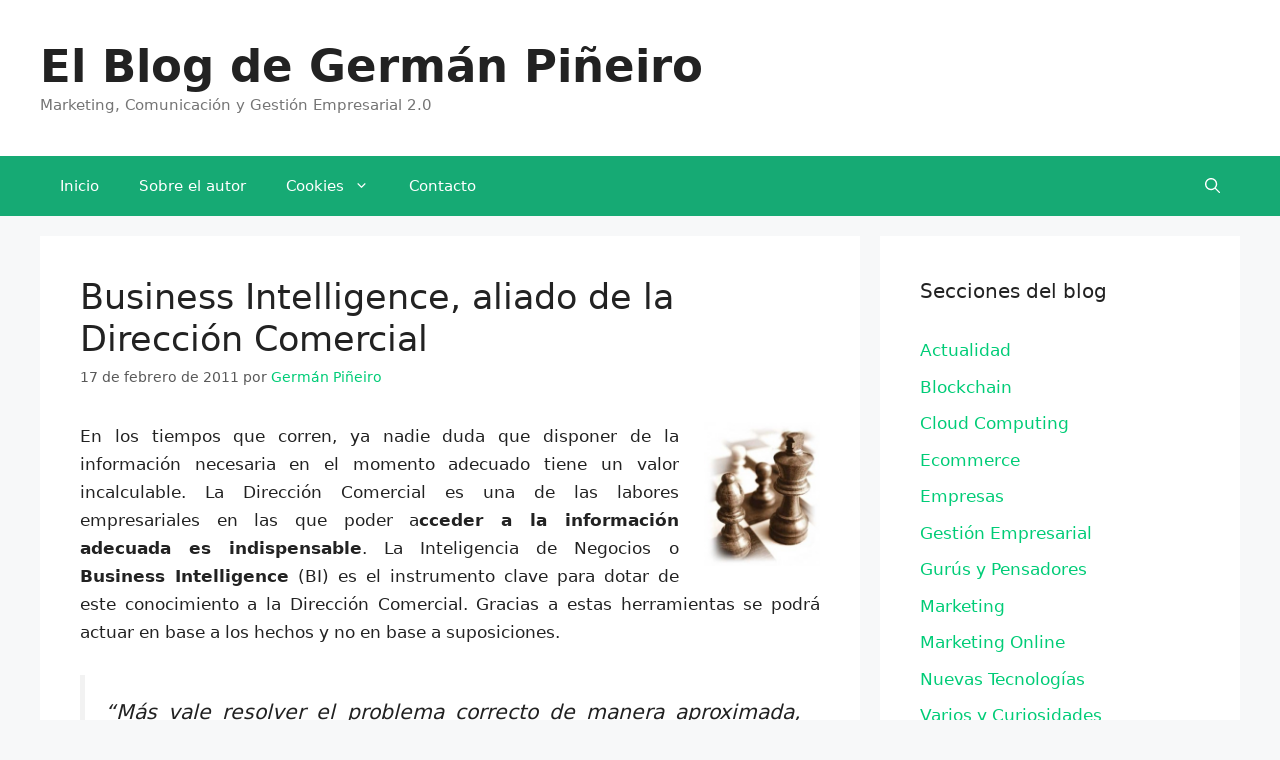

--- FILE ---
content_type: text/html; charset=UTF-8
request_url: https://www.elblogdegerman.com/2011/02/17/business-intelligence-aliado-de-la-direccion-comercial/
body_size: 20415
content:
<!DOCTYPE html><html dir="ltr" lang="es" prefix="og: https://ogp.me/ns#"><head><script data-no-optimize="1">var litespeed_docref=sessionStorage.getItem("litespeed_docref");litespeed_docref&&(Object.defineProperty(document,"referrer",{get:function(){return litespeed_docref}}),sessionStorage.removeItem("litespeed_docref"));</script> <meta charset="UTF-8"><title>Business Intelligence, aliado de la Dirección Comercial | El Blog de Germán Piñeiro</title><meta name="description" content="En los tiempos que corren, ya nadie duda que disponer de la información necesaria en el momento adecuado tiene un valor incalculable. La Dirección Comercial es una de las labores empresariales en las que poder acceder a la información adecuada es indispensable. La Inteligencia de Negocios o Business Intelligence (BI) es el instrumento clave para" /><meta name="robots" content="max-image-preview:large" /><meta name="author" content="Germán Piñeiro"/><link rel="canonical" href="https://www.elblogdegerman.com/2011/02/17/business-intelligence-aliado-de-la-direccion-comercial/" /><meta name="generator" content="All in One SEO Pro (AIOSEO) 4.9.3" /><meta property="og:locale" content="es_ES" /><meta property="og:site_name" content="El Blog de Germán Piñeiro | Marketing, Comunicación y Gestión Empresarial 2.0" /><meta property="og:type" content="article" /><meta property="og:title" content="Business Intelligence, aliado de la Dirección Comercial | El Blog de Germán Piñeiro" /><meta property="og:description" content="En los tiempos que corren, ya nadie duda que disponer de la información necesaria en el momento adecuado tiene un valor incalculable. La Dirección Comercial es una de las labores empresariales en las que poder acceder a la información adecuada es indispensable. La Inteligencia de Negocios o Business Intelligence (BI) es el instrumento clave para" /><meta property="og:url" content="https://www.elblogdegerman.com/2011/02/17/business-intelligence-aliado-de-la-direccion-comercial/" /><meta property="article:published_time" content="2011-02-17T09:00:55+00:00" /><meta property="article:modified_time" content="2022-08-25T09:35:02+00:00" /><meta name="twitter:card" content="summary" /><meta name="twitter:title" content="Business Intelligence, aliado de la Dirección Comercial | El Blog de Germán Piñeiro" /><meta name="twitter:description" content="En los tiempos que corren, ya nadie duda que disponer de la información necesaria en el momento adecuado tiene un valor incalculable. La Dirección Comercial es una de las labores empresariales en las que poder acceder a la información adecuada es indispensable. La Inteligencia de Negocios o Business Intelligence (BI) es el instrumento clave para" /> <script type="application/ld+json" class="aioseo-schema">{"@context":"https:\/\/schema.org","@graph":[{"@type":"Article","@id":"https:\/\/www.elblogdegerman.com\/2011\/02\/17\/business-intelligence-aliado-de-la-direccion-comercial\/#article","name":"Business Intelligence, aliado de la Direcci\u00f3n Comercial | El Blog de Germ\u00e1n Pi\u00f1eiro","headline":"Business Intelligence, aliado de la Direcci\u00f3n Comercial","author":{"@id":"https:\/\/www.elblogdegerman.com\/author\/germanpv\/#author"},"publisher":{"@id":"https:\/\/www.elblogdegerman.com\/#person"},"image":{"@type":"ImageObject","url":"https:\/\/www.elblogdegerman.com\/wp-content\/2008\/11\/ajedrez-242x300.jpg","@id":"https:\/\/www.elblogdegerman.com\/2011\/02\/17\/business-intelligence-aliado-de-la-direccion-comercial\/#articleImage"},"datePublished":"2011-02-17T10:00:55+01:00","dateModified":"2022-08-25T11:35:02+02:00","inLanguage":"es-ES","mainEntityOfPage":{"@id":"https:\/\/www.elblogdegerman.com\/2011\/02\/17\/business-intelligence-aliado-de-la-direccion-comercial\/#webpage"},"isPartOf":{"@id":"https:\/\/www.elblogdegerman.com\/2011\/02\/17\/business-intelligence-aliado-de-la-direccion-comercial\/#webpage"},"articleSection":"Actualidad, Cloud Computing, Empresas, Marketing"},{"@type":"BreadcrumbList","@id":"https:\/\/www.elblogdegerman.com\/2011\/02\/17\/business-intelligence-aliado-de-la-direccion-comercial\/#breadcrumblist","itemListElement":[{"@type":"ListItem","@id":"https:\/\/www.elblogdegerman.com#listItem","position":1,"name":"Home","item":"https:\/\/www.elblogdegerman.com","nextItem":{"@type":"ListItem","@id":"https:\/\/www.elblogdegerman.com\/category\/marketing\/#listItem","name":"Marketing"}},{"@type":"ListItem","@id":"https:\/\/www.elblogdegerman.com\/category\/marketing\/#listItem","position":2,"name":"Marketing","item":"https:\/\/www.elblogdegerman.com\/category\/marketing\/","nextItem":{"@type":"ListItem","@id":"https:\/\/www.elblogdegerman.com\/2011\/02\/17\/business-intelligence-aliado-de-la-direccion-comercial\/#listItem","name":"Business Intelligence, aliado de la Direcci\u00f3n Comercial"},"previousItem":{"@type":"ListItem","@id":"https:\/\/www.elblogdegerman.com#listItem","name":"Home"}},{"@type":"ListItem","@id":"https:\/\/www.elblogdegerman.com\/2011\/02\/17\/business-intelligence-aliado-de-la-direccion-comercial\/#listItem","position":3,"name":"Business Intelligence, aliado de la Direcci\u00f3n Comercial","previousItem":{"@type":"ListItem","@id":"https:\/\/www.elblogdegerman.com\/category\/marketing\/#listItem","name":"Marketing"}}]},{"@type":"Person","@id":"https:\/\/www.elblogdegerman.com\/#person","name":"Germ\u00e1n Pi\u00f1eiro","image":"https:\/\/www.elblogdegerman.com\/wp-content\/2016\/04\/el-blog-de-germ\u00e1n-pi\u00f1eiro-growth-hacking-marketing-startups.jpg"},{"@type":"Person","@id":"https:\/\/www.elblogdegerman.com\/author\/germanpv\/#author","url":"https:\/\/www.elblogdegerman.com\/author\/germanpv\/","name":"Germ\u00e1n Pi\u00f1eiro","image":{"@type":"ImageObject","url":"https:\/\/www.elblogdegerman.com\/wp-content\/litespeed\/avatar\/6c55125b81a2b2a8f566764a480addae.jpg?ver=1768383922"},"jobTitle":"Consultor de Marketing - CEO"},{"@type":"WebPage","@id":"https:\/\/www.elblogdegerman.com\/2011\/02\/17\/business-intelligence-aliado-de-la-direccion-comercial\/#webpage","url":"https:\/\/www.elblogdegerman.com\/2011\/02\/17\/business-intelligence-aliado-de-la-direccion-comercial\/","name":"Business Intelligence, aliado de la Direcci\u00f3n Comercial | El Blog de Germ\u00e1n Pi\u00f1eiro","description":"En los tiempos que corren, ya nadie duda que disponer de la informaci\u00f3n necesaria en el momento adecuado tiene un valor incalculable. La Direcci\u00f3n Comercial es una de las labores empresariales en las que poder acceder a la informaci\u00f3n adecuada es indispensable. La Inteligencia de Negocios o Business Intelligence (BI) es el instrumento clave para","inLanguage":"es-ES","isPartOf":{"@id":"https:\/\/www.elblogdegerman.com\/#website"},"breadcrumb":{"@id":"https:\/\/www.elblogdegerman.com\/2011\/02\/17\/business-intelligence-aliado-de-la-direccion-comercial\/#breadcrumblist"},"author":{"@id":"https:\/\/www.elblogdegerman.com\/author\/germanpv\/#author"},"creator":{"@id":"https:\/\/www.elblogdegerman.com\/author\/germanpv\/#author"},"datePublished":"2011-02-17T10:00:55+01:00","dateModified":"2022-08-25T11:35:02+02:00"},{"@type":"WebSite","@id":"https:\/\/www.elblogdegerman.com\/#website","url":"https:\/\/www.elblogdegerman.com\/","name":"El Blog de Germ\u00e1n Pi\u00f1eiro","description":"Marketing, Comunicaci\u00f3n y Gesti\u00f3n Empresarial 2.0","inLanguage":"es-ES","publisher":{"@id":"https:\/\/www.elblogdegerman.com\/#person"}}]}</script> <meta name="viewport" content="width=device-width, initial-scale=1"><link rel="alternate" type="application/rss+xml" title="El Blog de Germán Piñeiro &raquo; Feed" href="https://www.elblogdegerman.com/feed/" /><link rel="alternate" title="oEmbed (JSON)" type="application/json+oembed" href="https://www.elblogdegerman.com/wp-json/oembed/1.0/embed?url=https%3A%2F%2Fwww.elblogdegerman.com%2F2011%2F02%2F17%2Fbusiness-intelligence-aliado-de-la-direccion-comercial%2F" /><link rel="alternate" title="oEmbed (XML)" type="text/xml+oembed" href="https://www.elblogdegerman.com/wp-json/oembed/1.0/embed?url=https%3A%2F%2Fwww.elblogdegerman.com%2F2011%2F02%2F17%2Fbusiness-intelligence-aliado-de-la-direccion-comercial%2F&#038;format=xml" /><style id='wp-img-auto-sizes-contain-inline-css'>img:is([sizes=auto i],[sizes^="auto," i]){contain-intrinsic-size:3000px 1500px}
/*# sourceURL=wp-img-auto-sizes-contain-inline-css */</style><style id="litespeed-ccss">ul{box-sizing:border-box}:root{--wp--preset--font-size--normal:16px;--wp--preset--font-size--huge:42px}.screen-reader-text{clip:rect(1px,1px,1px,1px);word-wrap:normal!important;border:0;-webkit-clip-path:inset(50%);clip-path:inset(50%);height:1px;margin:-1px;overflow:hidden;padding:0;position:absolute;width:1px}body{--wp--preset--color--black:#000;--wp--preset--color--cyan-bluish-gray:#abb8c3;--wp--preset--color--white:#fff;--wp--preset--color--pale-pink:#f78da7;--wp--preset--color--vivid-red:#cf2e2e;--wp--preset--color--luminous-vivid-orange:#ff6900;--wp--preset--color--luminous-vivid-amber:#fcb900;--wp--preset--color--light-green-cyan:#7bdcb5;--wp--preset--color--vivid-green-cyan:#00d084;--wp--preset--color--pale-cyan-blue:#8ed1fc;--wp--preset--color--vivid-cyan-blue:#0693e3;--wp--preset--color--vivid-purple:#9b51e0;--wp--preset--color--contrast:var(--contrast);--wp--preset--color--contrast-2:var(--contrast-2);--wp--preset--color--contrast-3:var(--contrast-3);--wp--preset--color--base:var(--base);--wp--preset--color--base-2:var(--base-2);--wp--preset--color--base-3:var(--base-3);--wp--preset--color--accent:var(--accent);--wp--preset--gradient--vivid-cyan-blue-to-vivid-purple:linear-gradient(135deg,rgba(6,147,227,1) 0%,#9b51e0 100%);--wp--preset--gradient--light-green-cyan-to-vivid-green-cyan:linear-gradient(135deg,#7adcb4 0%,#00d082 100%);--wp--preset--gradient--luminous-vivid-amber-to-luminous-vivid-orange:linear-gradient(135deg,rgba(252,185,0,1) 0%,rgba(255,105,0,1) 100%);--wp--preset--gradient--luminous-vivid-orange-to-vivid-red:linear-gradient(135deg,rgba(255,105,0,1) 0%,#cf2e2e 100%);--wp--preset--gradient--very-light-gray-to-cyan-bluish-gray:linear-gradient(135deg,#eee 0%,#a9b8c3 100%);--wp--preset--gradient--cool-to-warm-spectrum:linear-gradient(135deg,#4aeadc 0%,#9778d1 20%,#cf2aba 40%,#ee2c82 60%,#fb6962 80%,#fef84c 100%);--wp--preset--gradient--blush-light-purple:linear-gradient(135deg,#ffceec 0%,#9896f0 100%);--wp--preset--gradient--blush-bordeaux:linear-gradient(135deg,#fecda5 0%,#fe2d2d 50%,#6b003e 100%);--wp--preset--gradient--luminous-dusk:linear-gradient(135deg,#ffcb70 0%,#c751c0 50%,#4158d0 100%);--wp--preset--gradient--pale-ocean:linear-gradient(135deg,#fff5cb 0%,#b6e3d4 50%,#33a7b5 100%);--wp--preset--gradient--electric-grass:linear-gradient(135deg,#caf880 0%,#71ce7e 100%);--wp--preset--gradient--midnight:linear-gradient(135deg,#020381 0%,#2874fc 100%);--wp--preset--font-size--small:13px;--wp--preset--font-size--medium:20px;--wp--preset--font-size--large:36px;--wp--preset--font-size--x-large:42px;--wp--preset--spacing--20:.44rem;--wp--preset--spacing--30:.67rem;--wp--preset--spacing--40:1rem;--wp--preset--spacing--50:1.5rem;--wp--preset--spacing--60:2.25rem;--wp--preset--spacing--70:3.38rem;--wp--preset--spacing--80:5.06rem;--wp--preset--shadow--natural:6px 6px 9px rgba(0,0,0,.2);--wp--preset--shadow--deep:12px 12px 50px rgba(0,0,0,.4);--wp--preset--shadow--sharp:6px 6px 0px rgba(0,0,0,.2);--wp--preset--shadow--outlined:6px 6px 0px -3px rgba(255,255,255,1),6px 6px rgba(0,0,0,1);--wp--preset--shadow--crisp:6px 6px 0px rgba(0,0,0,1)}.cdp-cookies-alerta .cdp-cookies-solapa{display:block;position:fixed;z-index:100002;width:120px;text-align:center;font-size:12px;line-height:18px;padding:5px 0;font-family:Helvetica,Arial,sans-serif;-webkit-border-top-left-radius:5px;-moz-border-radius-topleft:5px;border-top-left-radius:5px;-webkit-border-top-right-radius:5px;-moz-border-radius-topright:5px;border-top-right-radius:5px}.cdp-cookies-alerta.cdp-solapa-ocultar .cdp-cookies-solapa{display:none}.cdp-cookies-alerta.cdp-cookies-tema-gris .cdp-cookies-solapa{background-color:#333;color:#ddd}body,h1,h2,html,li,p,ul{margin:0;padding:0;border:0}html{font-family:sans-serif;-webkit-text-size-adjust:100%;-ms-text-size-adjust:100%;-webkit-font-smoothing:antialiased;-moz-osx-font-smoothing:grayscale}main{display:block}html{box-sizing:border-box}*,:after,:before{box-sizing:inherit}button,input{font-family:inherit;font-size:100%;margin:0}[type=search]{-webkit-appearance:textfield;outline-offset:-2px}[type=search]::-webkit-search-decoration{-webkit-appearance:none}::-moz-focus-inner{border-style:none;padding:0}:-moz-focusring{outline:1px dotted ButtonText}body,button,input{font-family:-apple-system,system-ui,BlinkMacSystemFont,"Segoe UI",Helvetica,Arial,sans-serif,"Apple Color Emoji","Segoe UI Emoji","Segoe UI Symbol";font-weight:400;text-transform:none;font-size:17px;line-height:1.5}p{margin-bottom:1.5em}h1,h2{font-family:inherit;font-size:100%;font-style:inherit;font-weight:inherit}h1{font-size:42px;margin-bottom:20px;line-height:1.2em;font-weight:400;text-transform:none}h2{font-size:35px;margin-bottom:20px;line-height:1.2em;font-weight:400;text-transform:none}ul{margin:0 0 1.5em 3em}ul{list-style:disc}li>ul{margin-bottom:0;margin-left:1.5em}img{height:auto;max-width:100%}button{background:#55555e;color:#fff;border:1px solid transparent;-webkit-appearance:button;padding:10px 20px}input[type=search]{border:1px solid;border-radius:0;padding:10px 15px;max-width:100%}a{text-decoration:none}.size-full{max-width:100%;height:auto}.screen-reader-text{border:0;clip:rect(1px,1px,1px,1px);-webkit-clip-path:inset(50%);clip-path:inset(50%);height:1px;margin:-1px;overflow:hidden;padding:0;position:absolute!important;width:1px;word-wrap:normal!important}.main-navigation{z-index:100;padding:0;clear:both;display:block}.main-navigation a{display:block;text-decoration:none;font-weight:400;text-transform:none;font-size:15px}.main-navigation ul{list-style:none;margin:0;padding-left:0}.main-navigation .main-nav ul li a{padding-left:20px;padding-right:20px;line-height:60px}.inside-navigation{position:relative}.main-navigation .inside-navigation{display:flex;align-items:center;flex-wrap:wrap;justify-content:space-between}.main-navigation .main-nav>ul{display:flex;flex-wrap:wrap;align-items:center}.main-navigation li{position:relative}.main-navigation .menu-bar-items{display:flex;align-items:center;font-size:15px}.main-navigation .menu-bar-items a{color:inherit}.main-navigation .menu-bar-item{position:relative}.main-navigation .menu-bar-item.search-item{z-index:20}.main-navigation .menu-bar-item>a{padding-left:20px;padding-right:20px;line-height:60px}.main-navigation ul ul{display:block;box-shadow:1px 1px 0 rgba(0,0,0,.1);float:left;position:absolute;left:-99999px;opacity:0;z-index:99999;width:200px;text-align:left;top:auto;height:0;overflow:hidden}.main-navigation ul ul a{display:block}.main-navigation ul ul li{width:100%}.main-navigation .main-nav ul ul li a{line-height:normal;padding:10px 20px;font-size:14px}.main-navigation .main-nav ul li.menu-item-has-children>a{padding-right:0;position:relative}.menu-item-has-children .dropdown-menu-toggle{display:inline-block;height:100%;clear:both;padding-right:20px;padding-left:10px}.site-header{position:relative}.inside-header{padding:20px 40px}.main-title{margin:0;font-size:25px;line-height:1.2em;word-wrap:break-word;font-weight:700;text-transform:none}.site-description{margin:0;line-height:1.5;font-weight:400;text-transform:none;font-size:15px}.inside-header{display:flex;align-items:center}.entry-header,.site-content{word-wrap:break-word}.entry-title{margin-bottom:0}.widget-area .widget{padding:40px}.sidebar .widget :last-child{margin-bottom:0}.widget-title{margin-bottom:30px;font-size:20px;line-height:1.5;font-weight:400;text-transform:none}.widget ul{margin:0}.widget ul li{list-style-type:none;position:relative;margin-bottom:.5em}.site-content{display:flex}.grid-container{margin-left:auto;margin-right:auto;max-width:1200px}.sidebar .widget,.site-main>*{margin-bottom:20px}.separate-containers .inside-article{padding:40px}.separate-containers .site-main{margin:20px}.separate-containers.right-sidebar .site-main{margin-left:0}.separate-containers .inside-right-sidebar{margin-top:20px;margin-bottom:20px}.separate-containers .site-main>:last-child{margin-bottom:0}.featured-image{line-height:0}.separate-containers .featured-image{margin-top:20px}.separate-containers .inside-article>.featured-image{margin-top:0;margin-bottom:2em}.gp-icon{display:inline-flex;align-self:center}.gp-icon svg{height:1em;width:1em;top:.125em;position:relative;fill:currentColor}.icon-menu-bars svg:nth-child(2),.icon-search svg:nth-child(2){display:none}.container.grid-container{width:auto}.menu-toggle{display:none}.menu-toggle{padding:0 20px;line-height:60px;margin:0;font-weight:400;text-transform:none;font-size:15px}.menu-toggle .mobile-menu{padding-left:3px}.menu-toggle .gp-icon+.mobile-menu{padding-left:9px}button.menu-toggle{background-color:transparent;flex-grow:1;border:0;text-align:center}.has-menu-bar-items button.menu-toggle{flex-grow:0}@media (max-width:768px){.inside-header{flex-direction:column;text-align:center}.site-content{flex-direction:column}.container .site-content .content-area{width:auto}.is-right-sidebar.sidebar{width:auto;order:initial}#main{margin-left:0;margin-right:0}body:not(.no-sidebar) #main{margin-bottom:0}}body{background-color:#f7f8f9;color:#222}a{color:#0c7}.navigation-search{position:absolute;left:-99999px;visibility:hidden;z-index:20;width:100%;top:0;opacity:0}.navigation-search input[type=search]{outline:0;border:0;vertical-align:bottom;line-height:1;opacity:.9;width:100%;z-index:20;border-radius:0;-webkit-appearance:none;height:60px}.navigation-search input::-ms-clear{display:none;width:0;height:0}.navigation-search input::-ms-reveal{display:none;width:0;height:0}.navigation-search input::-webkit-search-decoration,.navigation-search input::-webkit-search-cancel-button,.navigation-search input::-webkit-search-results-button,.navigation-search input::-webkit-search-results-decoration{display:none}:root{--contrast:#222;--contrast-2:#575760;--contrast-3:#b2b2be;--base:#f0f0f0;--base-2:#f7f8f9;--base-3:#fff;--accent:#1e73be}body,button,input{font-family:-apple-system,system-ui,BlinkMacSystemFont,"Segoe UI",Helvetica,Arial,sans-serif,"Apple Color Emoji","Segoe UI Emoji","Segoe UI Symbol"}body{line-height:1.7}p{margin-bottom:1.7em}.main-title{font-size:45px}.main-navigation .main-nav ul ul li a{font-size:14px}.sidebar .widget{font-size:17px}h1{font-size:35px}h2{font-size:30px}@media (max-width:768px){h1{font-size:31px}h2{font-size:27px}}.site-header{background-color:#fff}.main-title a{color:#222}.site-description{color:#757575}.main-navigation,.main-navigation ul ul{background-color:#16aa74}.main-navigation .main-nav ul li a,.main-navigation .menu-toggle,.main-navigation .menu-bar-items{color:#fff}.navigation-search input[type=search]{color:#fff;background-color:#119b6d}.main-navigation ul ul{background-color:#119b6d}.main-navigation .main-nav ul ul li a{color:#fff}.separate-containers .inside-article{background-color:#fff}.sidebar .widget{background-color:#fff}input[type=search]{color:#666;background-color:#fafafa;border-color:#ccc}button{color:#fff;background-color:#55555e}:root{--gp-search-modal-bg-color:var(--base-3);--gp-search-modal-text-color:var(--contrast);--gp-search-modal-overlay-bg-color:rgba(0,0,0,.2)}.inside-header{padding:40px}.inside-header.grid-container{max-width:1280px}@media (max-width:768px){.separate-containers .inside-article{padding:30px}.inside-header{padding-right:30px;padding-left:30px}.widget-area .widget{padding-top:30px;padding-right:30px;padding-bottom:30px;padding-left:30px}}.is-right-sidebar{width:30%}.site-content .content-area{width:70%}@media (max-width:768px){.main-navigation .menu-toggle{display:block}.main-navigation ul,.main-navigation:not(.slideout-navigation):not(.toggled) .main-nav>ul{display:none}}</style><link rel="preload" data-asynced="1" data-optimized="2" as="style" onload="this.onload=null;this.rel='stylesheet'" href="https://www.elblogdegerman.com/wp-content/litespeed/ucss/b49825a8cdfcd2a01381366012f51b8f.css?ver=21b86" /><script data-optimized="1" type="litespeed/javascript" data-src="https://www.elblogdegerman.com/wp-content/plugins/litespeed-cache/assets/js/css_async.min.js"></script> <style id='global-styles-inline-css'>:root{--wp--preset--aspect-ratio--square: 1;--wp--preset--aspect-ratio--4-3: 4/3;--wp--preset--aspect-ratio--3-4: 3/4;--wp--preset--aspect-ratio--3-2: 3/2;--wp--preset--aspect-ratio--2-3: 2/3;--wp--preset--aspect-ratio--16-9: 16/9;--wp--preset--aspect-ratio--9-16: 9/16;--wp--preset--color--black: #000000;--wp--preset--color--cyan-bluish-gray: #abb8c3;--wp--preset--color--white: #ffffff;--wp--preset--color--pale-pink: #f78da7;--wp--preset--color--vivid-red: #cf2e2e;--wp--preset--color--luminous-vivid-orange: #ff6900;--wp--preset--color--luminous-vivid-amber: #fcb900;--wp--preset--color--light-green-cyan: #7bdcb5;--wp--preset--color--vivid-green-cyan: #00d084;--wp--preset--color--pale-cyan-blue: #8ed1fc;--wp--preset--color--vivid-cyan-blue: #0693e3;--wp--preset--color--vivid-purple: #9b51e0;--wp--preset--color--contrast: var(--contrast);--wp--preset--color--contrast-2: var(--contrast-2);--wp--preset--color--contrast-3: var(--contrast-3);--wp--preset--color--base: var(--base);--wp--preset--color--base-2: var(--base-2);--wp--preset--color--base-3: var(--base-3);--wp--preset--color--accent: var(--accent);--wp--preset--gradient--vivid-cyan-blue-to-vivid-purple: linear-gradient(135deg,rgb(6,147,227) 0%,rgb(155,81,224) 100%);--wp--preset--gradient--light-green-cyan-to-vivid-green-cyan: linear-gradient(135deg,rgb(122,220,180) 0%,rgb(0,208,130) 100%);--wp--preset--gradient--luminous-vivid-amber-to-luminous-vivid-orange: linear-gradient(135deg,rgb(252,185,0) 0%,rgb(255,105,0) 100%);--wp--preset--gradient--luminous-vivid-orange-to-vivid-red: linear-gradient(135deg,rgb(255,105,0) 0%,rgb(207,46,46) 100%);--wp--preset--gradient--very-light-gray-to-cyan-bluish-gray: linear-gradient(135deg,rgb(238,238,238) 0%,rgb(169,184,195) 100%);--wp--preset--gradient--cool-to-warm-spectrum: linear-gradient(135deg,rgb(74,234,220) 0%,rgb(151,120,209) 20%,rgb(207,42,186) 40%,rgb(238,44,130) 60%,rgb(251,105,98) 80%,rgb(254,248,76) 100%);--wp--preset--gradient--blush-light-purple: linear-gradient(135deg,rgb(255,206,236) 0%,rgb(152,150,240) 100%);--wp--preset--gradient--blush-bordeaux: linear-gradient(135deg,rgb(254,205,165) 0%,rgb(254,45,45) 50%,rgb(107,0,62) 100%);--wp--preset--gradient--luminous-dusk: linear-gradient(135deg,rgb(255,203,112) 0%,rgb(199,81,192) 50%,rgb(65,88,208) 100%);--wp--preset--gradient--pale-ocean: linear-gradient(135deg,rgb(255,245,203) 0%,rgb(182,227,212) 50%,rgb(51,167,181) 100%);--wp--preset--gradient--electric-grass: linear-gradient(135deg,rgb(202,248,128) 0%,rgb(113,206,126) 100%);--wp--preset--gradient--midnight: linear-gradient(135deg,rgb(2,3,129) 0%,rgb(40,116,252) 100%);--wp--preset--font-size--small: 13px;--wp--preset--font-size--medium: 20px;--wp--preset--font-size--large: 36px;--wp--preset--font-size--x-large: 42px;--wp--preset--spacing--20: 0.44rem;--wp--preset--spacing--30: 0.67rem;--wp--preset--spacing--40: 1rem;--wp--preset--spacing--50: 1.5rem;--wp--preset--spacing--60: 2.25rem;--wp--preset--spacing--70: 3.38rem;--wp--preset--spacing--80: 5.06rem;--wp--preset--shadow--natural: 6px 6px 9px rgba(0, 0, 0, 0.2);--wp--preset--shadow--deep: 12px 12px 50px rgba(0, 0, 0, 0.4);--wp--preset--shadow--sharp: 6px 6px 0px rgba(0, 0, 0, 0.2);--wp--preset--shadow--outlined: 6px 6px 0px -3px rgb(255, 255, 255), 6px 6px rgb(0, 0, 0);--wp--preset--shadow--crisp: 6px 6px 0px rgb(0, 0, 0);}:where(.is-layout-flex){gap: 0.5em;}:where(.is-layout-grid){gap: 0.5em;}body .is-layout-flex{display: flex;}.is-layout-flex{flex-wrap: wrap;align-items: center;}.is-layout-flex > :is(*, div){margin: 0;}body .is-layout-grid{display: grid;}.is-layout-grid > :is(*, div){margin: 0;}:where(.wp-block-columns.is-layout-flex){gap: 2em;}:where(.wp-block-columns.is-layout-grid){gap: 2em;}:where(.wp-block-post-template.is-layout-flex){gap: 1.25em;}:where(.wp-block-post-template.is-layout-grid){gap: 1.25em;}.has-black-color{color: var(--wp--preset--color--black) !important;}.has-cyan-bluish-gray-color{color: var(--wp--preset--color--cyan-bluish-gray) !important;}.has-white-color{color: var(--wp--preset--color--white) !important;}.has-pale-pink-color{color: var(--wp--preset--color--pale-pink) !important;}.has-vivid-red-color{color: var(--wp--preset--color--vivid-red) !important;}.has-luminous-vivid-orange-color{color: var(--wp--preset--color--luminous-vivid-orange) !important;}.has-luminous-vivid-amber-color{color: var(--wp--preset--color--luminous-vivid-amber) !important;}.has-light-green-cyan-color{color: var(--wp--preset--color--light-green-cyan) !important;}.has-vivid-green-cyan-color{color: var(--wp--preset--color--vivid-green-cyan) !important;}.has-pale-cyan-blue-color{color: var(--wp--preset--color--pale-cyan-blue) !important;}.has-vivid-cyan-blue-color{color: var(--wp--preset--color--vivid-cyan-blue) !important;}.has-vivid-purple-color{color: var(--wp--preset--color--vivid-purple) !important;}.has-black-background-color{background-color: var(--wp--preset--color--black) !important;}.has-cyan-bluish-gray-background-color{background-color: var(--wp--preset--color--cyan-bluish-gray) !important;}.has-white-background-color{background-color: var(--wp--preset--color--white) !important;}.has-pale-pink-background-color{background-color: var(--wp--preset--color--pale-pink) !important;}.has-vivid-red-background-color{background-color: var(--wp--preset--color--vivid-red) !important;}.has-luminous-vivid-orange-background-color{background-color: var(--wp--preset--color--luminous-vivid-orange) !important;}.has-luminous-vivid-amber-background-color{background-color: var(--wp--preset--color--luminous-vivid-amber) !important;}.has-light-green-cyan-background-color{background-color: var(--wp--preset--color--light-green-cyan) !important;}.has-vivid-green-cyan-background-color{background-color: var(--wp--preset--color--vivid-green-cyan) !important;}.has-pale-cyan-blue-background-color{background-color: var(--wp--preset--color--pale-cyan-blue) !important;}.has-vivid-cyan-blue-background-color{background-color: var(--wp--preset--color--vivid-cyan-blue) !important;}.has-vivid-purple-background-color{background-color: var(--wp--preset--color--vivid-purple) !important;}.has-black-border-color{border-color: var(--wp--preset--color--black) !important;}.has-cyan-bluish-gray-border-color{border-color: var(--wp--preset--color--cyan-bluish-gray) !important;}.has-white-border-color{border-color: var(--wp--preset--color--white) !important;}.has-pale-pink-border-color{border-color: var(--wp--preset--color--pale-pink) !important;}.has-vivid-red-border-color{border-color: var(--wp--preset--color--vivid-red) !important;}.has-luminous-vivid-orange-border-color{border-color: var(--wp--preset--color--luminous-vivid-orange) !important;}.has-luminous-vivid-amber-border-color{border-color: var(--wp--preset--color--luminous-vivid-amber) !important;}.has-light-green-cyan-border-color{border-color: var(--wp--preset--color--light-green-cyan) !important;}.has-vivid-green-cyan-border-color{border-color: var(--wp--preset--color--vivid-green-cyan) !important;}.has-pale-cyan-blue-border-color{border-color: var(--wp--preset--color--pale-cyan-blue) !important;}.has-vivid-cyan-blue-border-color{border-color: var(--wp--preset--color--vivid-cyan-blue) !important;}.has-vivid-purple-border-color{border-color: var(--wp--preset--color--vivid-purple) !important;}.has-vivid-cyan-blue-to-vivid-purple-gradient-background{background: var(--wp--preset--gradient--vivid-cyan-blue-to-vivid-purple) !important;}.has-light-green-cyan-to-vivid-green-cyan-gradient-background{background: var(--wp--preset--gradient--light-green-cyan-to-vivid-green-cyan) !important;}.has-luminous-vivid-amber-to-luminous-vivid-orange-gradient-background{background: var(--wp--preset--gradient--luminous-vivid-amber-to-luminous-vivid-orange) !important;}.has-luminous-vivid-orange-to-vivid-red-gradient-background{background: var(--wp--preset--gradient--luminous-vivid-orange-to-vivid-red) !important;}.has-very-light-gray-to-cyan-bluish-gray-gradient-background{background: var(--wp--preset--gradient--very-light-gray-to-cyan-bluish-gray) !important;}.has-cool-to-warm-spectrum-gradient-background{background: var(--wp--preset--gradient--cool-to-warm-spectrum) !important;}.has-blush-light-purple-gradient-background{background: var(--wp--preset--gradient--blush-light-purple) !important;}.has-blush-bordeaux-gradient-background{background: var(--wp--preset--gradient--blush-bordeaux) !important;}.has-luminous-dusk-gradient-background{background: var(--wp--preset--gradient--luminous-dusk) !important;}.has-pale-ocean-gradient-background{background: var(--wp--preset--gradient--pale-ocean) !important;}.has-electric-grass-gradient-background{background: var(--wp--preset--gradient--electric-grass) !important;}.has-midnight-gradient-background{background: var(--wp--preset--gradient--midnight) !important;}.has-small-font-size{font-size: var(--wp--preset--font-size--small) !important;}.has-medium-font-size{font-size: var(--wp--preset--font-size--medium) !important;}.has-large-font-size{font-size: var(--wp--preset--font-size--large) !important;}.has-x-large-font-size{font-size: var(--wp--preset--font-size--x-large) !important;}
/*# sourceURL=global-styles-inline-css */</style><style id='classic-theme-styles-inline-css'>/*! This file is auto-generated */
.wp-block-button__link{color:#fff;background-color:#32373c;border-radius:9999px;box-shadow:none;text-decoration:none;padding:calc(.667em + 2px) calc(1.333em + 2px);font-size:1.125em}.wp-block-file__button{background:#32373c;color:#fff;text-decoration:none}
/*# sourceURL=/wp-includes/css/classic-themes.min.css */</style><style id='generate-style-inline-css'>body{background-color:#f7f8f9;color:#222222;}a{color:#00cc77;}a:hover, a:focus, a:active{color:#000000;}.wp-block-group__inner-container{max-width:1200px;margin-left:auto;margin-right:auto;}.generate-back-to-top{font-size:20px;border-radius:3px;position:fixed;bottom:30px;right:30px;line-height:40px;width:40px;text-align:center;z-index:10;transition:opacity 300ms ease-in-out;opacity:0.1;transform:translateY(1000px);}.generate-back-to-top__show{opacity:1;transform:translateY(0);}.navigation-search{position:absolute;left:-99999px;pointer-events:none;visibility:hidden;z-index:20;width:100%;top:0;transition:opacity 100ms ease-in-out;opacity:0;}.navigation-search.nav-search-active{left:0;right:0;pointer-events:auto;visibility:visible;opacity:1;}.navigation-search input[type="search"]{outline:0;border:0;vertical-align:bottom;line-height:1;opacity:0.9;width:100%;z-index:20;border-radius:0;-webkit-appearance:none;height:60px;}.navigation-search input::-ms-clear{display:none;width:0;height:0;}.navigation-search input::-ms-reveal{display:none;width:0;height:0;}.navigation-search input::-webkit-search-decoration, .navigation-search input::-webkit-search-cancel-button, .navigation-search input::-webkit-search-results-button, .navigation-search input::-webkit-search-results-decoration{display:none;}.gen-sidebar-nav .navigation-search{top:auto;bottom:0;}:root{--contrast:#222222;--contrast-2:#575760;--contrast-3:#b2b2be;--base:#f0f0f0;--base-2:#f7f8f9;--base-3:#ffffff;--accent:#1e73be;}:root .has-contrast-color{color:var(--contrast);}:root .has-contrast-background-color{background-color:var(--contrast);}:root .has-contrast-2-color{color:var(--contrast-2);}:root .has-contrast-2-background-color{background-color:var(--contrast-2);}:root .has-contrast-3-color{color:var(--contrast-3);}:root .has-contrast-3-background-color{background-color:var(--contrast-3);}:root .has-base-color{color:var(--base);}:root .has-base-background-color{background-color:var(--base);}:root .has-base-2-color{color:var(--base-2);}:root .has-base-2-background-color{background-color:var(--base-2);}:root .has-base-3-color{color:var(--base-3);}:root .has-base-3-background-color{background-color:var(--base-3);}:root .has-accent-color{color:var(--accent);}:root .has-accent-background-color{background-color:var(--accent);}body, button, input, select, textarea{font-family:-apple-system, system-ui, BlinkMacSystemFont, "Segoe UI", Helvetica, Arial, sans-serif, "Apple Color Emoji", "Segoe UI Emoji", "Segoe UI Symbol";}body{line-height:1.7;}p{margin-bottom:1.7em;}.entry-content > [class*="wp-block-"]:not(:last-child):not(.wp-block-heading){margin-bottom:1.7em;}.main-title{font-size:45px;}.main-navigation .main-nav ul ul li a{font-size:14px;}.sidebar .widget, .footer-widgets .widget{font-size:17px;}h1{font-size:35px;}h2{font-size:30px;}h3{font-size:25px;}@media (max-width:768px){h1{font-size:31px;}h2{font-size:27px;}h3{font-size:24px;}h4{font-size:22px;}h5{font-size:19px;}}.top-bar{background-color:#636363;color:#ffffff;}.top-bar a{color:#ffffff;}.top-bar a:hover{color:#303030;}.site-header{background-color:#ffffff;}.main-title a,.main-title a:hover{color:#222222;}.site-description{color:#757575;}.main-navigation,.main-navigation ul ul{background-color:#16aa74;}.main-navigation .main-nav ul li a, .main-navigation .menu-toggle, .main-navigation .menu-bar-items{color:#ffffff;}.main-navigation .main-nav ul li:not([class*="current-menu-"]):hover > a, .main-navigation .main-nav ul li:not([class*="current-menu-"]):focus > a, .main-navigation .main-nav ul li.sfHover:not([class*="current-menu-"]) > a, .main-navigation .menu-bar-item:hover > a, .main-navigation .menu-bar-item.sfHover > a{color:#ffffff;background-color:#119b6d;}button.menu-toggle:hover,button.menu-toggle:focus{color:#ffffff;}.main-navigation .main-nav ul li[class*="current-menu-"] > a{color:#ffffff;background-color:#119b6d;}.navigation-search input[type="search"],.navigation-search input[type="search"]:active, .navigation-search input[type="search"]:focus, .main-navigation .main-nav ul li.search-item.active > a, .main-navigation .menu-bar-items .search-item.active > a{color:#ffffff;background-color:#119b6d;}.main-navigation ul ul{background-color:#119b6d;}.main-navigation .main-nav ul ul li a{color:#ffffff;}.main-navigation .main-nav ul ul li:not([class*="current-menu-"]):hover > a,.main-navigation .main-nav ul ul li:not([class*="current-menu-"]):focus > a, .main-navigation .main-nav ul ul li.sfHover:not([class*="current-menu-"]) > a{color:#c2e8de;background-color:#119b6d;}.main-navigation .main-nav ul ul li[class*="current-menu-"] > a{color:#c2e8de;background-color:#119b6d;}.separate-containers .inside-article, .separate-containers .comments-area, .separate-containers .page-header, .one-container .container, .separate-containers .paging-navigation, .inside-page-header{background-color:#ffffff;}.entry-title a{color:#222222;}.entry-title a:hover{color:#55555e;}.entry-meta{color:#595959;}.sidebar .widget{background-color:#ffffff;}.footer-widgets{background-color:#ffffff;}.footer-widgets .widget-title{color:#000000;}.site-info{color:#ffffff;background-color:#55555e;}.site-info a{color:#ffffff;}.site-info a:hover{color:#d3d3d3;}.footer-bar .widget_nav_menu .current-menu-item a{color:#d3d3d3;}input[type="text"],input[type="email"],input[type="url"],input[type="password"],input[type="search"],input[type="tel"],input[type="number"],textarea,select{color:#666666;background-color:#fafafa;border-color:#cccccc;}input[type="text"]:focus,input[type="email"]:focus,input[type="url"]:focus,input[type="password"]:focus,input[type="search"]:focus,input[type="tel"]:focus,input[type="number"]:focus,textarea:focus,select:focus{color:#666666;background-color:#ffffff;border-color:#bfbfbf;}button,html input[type="button"],input[type="reset"],input[type="submit"],a.button,a.wp-block-button__link:not(.has-background){color:#ffffff;background-color:#55555e;}button:hover,html input[type="button"]:hover,input[type="reset"]:hover,input[type="submit"]:hover,a.button:hover,button:focus,html input[type="button"]:focus,input[type="reset"]:focus,input[type="submit"]:focus,a.button:focus,a.wp-block-button__link:not(.has-background):active,a.wp-block-button__link:not(.has-background):focus,a.wp-block-button__link:not(.has-background):hover{color:#ffffff;background-color:#3f4047;}a.generate-back-to-top{background-color:rgba( 0,0,0,0.4 );color:#ffffff;}a.generate-back-to-top:hover,a.generate-back-to-top:focus{background-color:rgba( 0,0,0,0.6 );color:#ffffff;}:root{--gp-search-modal-bg-color:var(--base-3);--gp-search-modal-text-color:var(--contrast);--gp-search-modal-overlay-bg-color:rgba(0,0,0,0.2);}@media (max-width:768px){.main-navigation .menu-bar-item:hover > a, .main-navigation .menu-bar-item.sfHover > a{background:none;color:#ffffff;}}.inside-top-bar.grid-container{max-width:1280px;}.inside-header{padding:40px;}.inside-header.grid-container{max-width:1280px;}.site-main .wp-block-group__inner-container{padding:40px;}.separate-containers .paging-navigation{padding-top:20px;padding-bottom:20px;}.entry-content .alignwide, body:not(.no-sidebar) .entry-content .alignfull{margin-left:-40px;width:calc(100% + 80px);max-width:calc(100% + 80px);}.rtl .menu-item-has-children .dropdown-menu-toggle{padding-left:20px;}.rtl .main-navigation .main-nav ul li.menu-item-has-children > a{padding-right:20px;}.footer-widgets-container.grid-container{max-width:1280px;}.inside-site-info.grid-container{max-width:1280px;}@media (max-width:768px){.separate-containers .inside-article, .separate-containers .comments-area, .separate-containers .page-header, .separate-containers .paging-navigation, .one-container .site-content, .inside-page-header{padding:30px;}.site-main .wp-block-group__inner-container{padding:30px;}.inside-top-bar{padding-right:30px;padding-left:30px;}.inside-header{padding-right:30px;padding-left:30px;}.widget-area .widget{padding-top:30px;padding-right:30px;padding-bottom:30px;padding-left:30px;}.footer-widgets-container{padding-top:30px;padding-right:30px;padding-bottom:30px;padding-left:30px;}.inside-site-info{padding-right:30px;padding-left:30px;}.entry-content .alignwide, body:not(.no-sidebar) .entry-content .alignfull{margin-left:-30px;width:calc(100% + 60px);max-width:calc(100% + 60px);}.one-container .site-main .paging-navigation{margin-bottom:20px;}}/* End cached CSS */.is-right-sidebar{width:30%;}.is-left-sidebar{width:30%;}.site-content .content-area{width:70%;}@media (max-width:768px){.main-navigation .menu-toggle,.sidebar-nav-mobile:not(#sticky-placeholder){display:block;}.main-navigation ul,.gen-sidebar-nav,.main-navigation:not(.slideout-navigation):not(.toggled) .main-nav > ul,.has-inline-mobile-toggle #site-navigation .inside-navigation > *:not(.navigation-search):not(.main-nav){display:none;}.nav-align-right .inside-navigation,.nav-align-center .inside-navigation{justify-content:space-between;}}
/*# sourceURL=generate-style-inline-css */</style> <script type="litespeed/javascript" data-src="https://www.elblogdegerman.com/wp-includes/js/jquery/jquery.min.js" id="jquery-core-js"></script> <link rel="https://api.w.org/" href="https://www.elblogdegerman.com/wp-json/" /><link rel="alternate" title="JSON" type="application/json" href="https://www.elblogdegerman.com/wp-json/wp/v2/posts/1208" /><link rel="EditURI" type="application/rsd+xml" title="RSD" href="https://www.elblogdegerman.com/xmlrpc.php?rsd" /><meta name="generator" content="WordPress 6.9" /><link rel='shortlink' href='https://www.elblogdegerman.com/?p=1208' />
 <script type="litespeed/javascript" data-src="https://pagead2.googlesyndication.com/pagead/js/adsbygoogle.js?client=ca-pub-3353319186992923"
     crossorigin="anonymous"></script> <link rel="icon" href="https://www.elblogdegerman.com/wp-content/2022/01/cropped-elblogdegerman-imagen-post-marketing-2-32x32.jpg" sizes="32x32" /><link rel="icon" href="https://www.elblogdegerman.com/wp-content/2022/01/cropped-elblogdegerman-imagen-post-marketing-2-192x192.jpg" sizes="192x192" /><link rel="apple-touch-icon" href="https://www.elblogdegerman.com/wp-content/2022/01/cropped-elblogdegerman-imagen-post-marketing-2-180x180.jpg" /><meta name="msapplication-TileImage" content="https://www.elblogdegerman.com/wp-content/2022/01/cropped-elblogdegerman-imagen-post-marketing-2-270x270.jpg" /></head><body data-rsssl=1 class="wp-singular post-template-default single single-post postid-1208 single-format-standard wp-embed-responsive wp-theme-generatepress right-sidebar nav-below-header separate-containers nav-search-enabled header-aligned-left dropdown-hover" itemtype="https://schema.org/Blog" itemscope>
<a class="screen-reader-text skip-link" href="#content" title="Saltar al contenido">Saltar al contenido</a><header class="site-header" id="masthead" aria-label="Sitio"  itemtype="https://schema.org/WPHeader" itemscope><div class="inside-header grid-container"><div class="site-branding"><p class="main-title" itemprop="headline">
<a href="https://www.elblogdegerman.com/" rel="home">El Blog de Germán Piñeiro</a></p><p class="site-description" itemprop="description">Marketing, Comunicación y Gestión Empresarial 2.0</p></div></div></header><nav class="main-navigation has-menu-bar-items sub-menu-right" id="site-navigation" aria-label="Principal"  itemtype="https://schema.org/SiteNavigationElement" itemscope><div class="inside-navigation grid-container"><form method="get" class="search-form navigation-search" action="https://www.elblogdegerman.com/">
<input type="search" class="search-field" value="" name="s" title="Buscar" /></form>				<button class="menu-toggle" aria-controls="primary-menu" aria-expanded="false">
<span class="gp-icon icon-menu-bars"><svg viewBox="0 0 512 512" aria-hidden="true" xmlns="http://www.w3.org/2000/svg" width="1em" height="1em"><path d="M0 96c0-13.255 10.745-24 24-24h464c13.255 0 24 10.745 24 24s-10.745 24-24 24H24c-13.255 0-24-10.745-24-24zm0 160c0-13.255 10.745-24 24-24h464c13.255 0 24 10.745 24 24s-10.745 24-24 24H24c-13.255 0-24-10.745-24-24zm0 160c0-13.255 10.745-24 24-24h464c13.255 0 24 10.745 24 24s-10.745 24-24 24H24c-13.255 0-24-10.745-24-24z" /></svg><svg viewBox="0 0 512 512" aria-hidden="true" xmlns="http://www.w3.org/2000/svg" width="1em" height="1em"><path d="M71.029 71.029c9.373-9.372 24.569-9.372 33.942 0L256 222.059l151.029-151.03c9.373-9.372 24.569-9.372 33.942 0 9.372 9.373 9.372 24.569 0 33.942L289.941 256l151.03 151.029c9.372 9.373 9.372 24.569 0 33.942-9.373 9.372-24.569 9.372-33.942 0L256 289.941l-151.029 151.03c-9.373 9.372-24.569 9.372-33.942 0-9.372-9.373-9.372-24.569 0-33.942L222.059 256 71.029 104.971c-9.372-9.373-9.372-24.569 0-33.942z" /></svg></span><span class="mobile-menu">Menú</span>				</button><div id="primary-menu" class="main-nav"><ul id="menu-menu-1" class=" menu sf-menu"><li id="menu-item-5495" class="menu-item menu-item-type-custom menu-item-object-custom menu-item-home menu-item-5495"><a href="https://www.elblogdegerman.com/">Inicio</a></li><li id="menu-item-5498" class="menu-item menu-item-type-post_type menu-item-object-page menu-item-5498"><a href="https://www.elblogdegerman.com/sobre-el-autor/">Sobre el autor</a></li><li id="menu-item-5496" class="menu-item menu-item-type-post_type menu-item-object-page menu-item-has-children menu-item-5496"><a href="https://www.elblogdegerman.com/politica-de-cookies/">Cookies<span role="presentation" class="dropdown-menu-toggle"><span class="gp-icon icon-arrow"><svg viewBox="0 0 330 512" aria-hidden="true" xmlns="http://www.w3.org/2000/svg" width="1em" height="1em"><path d="M305.913 197.085c0 2.266-1.133 4.815-2.833 6.514L171.087 335.593c-1.7 1.7-4.249 2.832-6.515 2.832s-4.815-1.133-6.515-2.832L26.064 203.599c-1.7-1.7-2.832-4.248-2.832-6.514s1.132-4.816 2.832-6.515l14.162-14.163c1.7-1.699 3.966-2.832 6.515-2.832 2.266 0 4.815 1.133 6.515 2.832l111.316 111.317 111.316-111.317c1.7-1.699 4.249-2.832 6.515-2.832s4.815 1.133 6.515 2.832l14.162 14.163c1.7 1.7 2.833 4.249 2.833 6.515z" /></svg></span></span></a><ul class="sub-menu"><li id="menu-item-5497" class="menu-item menu-item-type-post_type menu-item-object-page menu-item-5497"><a href="https://www.elblogdegerman.com/politica-de-cookies/mas-informacion-sobre-las-cookies/">+ info cookies</a></li><li id="menu-item-5500" class="menu-item menu-item-type-post_type menu-item-object-page menu-item-5500"><a href="https://www.elblogdegerman.com/politica-de-privacidad/">Privacidad</a></li><li id="menu-item-5499" class="menu-item menu-item-type-post_type menu-item-object-page menu-item-5499"><a href="https://www.elblogdegerman.com/licencia/">Licencia</a></li></ul></li><li id="menu-item-5501" class="menu-item menu-item-type-post_type menu-item-object-page menu-item-5501"><a href="https://www.elblogdegerman.com/contacto/">Contacto</a></li></ul></div><div class="menu-bar-items"><span class="menu-bar-item search-item"><a aria-label="Abrir la barra de búsqueda" href="#"><span class="gp-icon icon-search"><svg viewBox="0 0 512 512" aria-hidden="true" xmlns="http://www.w3.org/2000/svg" width="1em" height="1em"><path fill-rule="evenodd" clip-rule="evenodd" d="M208 48c-88.366 0-160 71.634-160 160s71.634 160 160 160 160-71.634 160-160S296.366 48 208 48zM0 208C0 93.125 93.125 0 208 0s208 93.125 208 208c0 48.741-16.765 93.566-44.843 129.024l133.826 134.018c9.366 9.379 9.355 24.575-.025 33.941-9.379 9.366-24.575 9.355-33.941-.025L337.238 370.987C301.747 399.167 256.839 416 208 416 93.125 416 0 322.875 0 208z" /></svg><svg viewBox="0 0 512 512" aria-hidden="true" xmlns="http://www.w3.org/2000/svg" width="1em" height="1em"><path d="M71.029 71.029c9.373-9.372 24.569-9.372 33.942 0L256 222.059l151.029-151.03c9.373-9.372 24.569-9.372 33.942 0 9.372 9.373 9.372 24.569 0 33.942L289.941 256l151.03 151.029c9.372 9.373 9.372 24.569 0 33.942-9.373 9.372-24.569 9.372-33.942 0L256 289.941l-151.029 151.03c-9.373 9.372-24.569 9.372-33.942 0-9.372-9.373-9.372-24.569 0-33.942L222.059 256 71.029 104.971c-9.372-9.373-9.372-24.569 0-33.942z" /></svg></span></a></span></div></div></nav><div class="site grid-container container hfeed" id="page"><div class="site-content" id="content"><div class="content-area" id="primary"><main class="site-main" id="main"><article id="post-1208" class="post-1208 post type-post status-publish format-standard hentry category-actualidad category-cloud-computing-saas category-empresas-negocios category-marketing" itemtype="https://schema.org/CreativeWork" itemscope><div class="inside-article"><header class="entry-header"><h1 class="entry-title" itemprop="headline">Business Intelligence, aliado de la Dirección Comercial</h1><div class="entry-meta">
<span class="posted-on"><time class="updated" datetime="2022-08-25T11:35:02+02:00" itemprop="dateModified">25 de agosto de 2022</time><time class="entry-date published" datetime="2011-02-17T10:00:55+01:00" itemprop="datePublished">17 de febrero de 2011</time></span> <span class="byline">por <span class="author vcard" itemprop="author" itemtype="https://schema.org/Person" itemscope><a class="url fn n" href="https://www.elblogdegerman.com/author/germanpv/" title="Ver todas las entradas de Germán Piñeiro" rel="author" itemprop="url"><span class="author-name" itemprop="name">Germán Piñeiro</span></a></span></span></div></header><div class="entry-content" itemprop="text"><p style="text-align: justify;"><img data-lazyloaded="1" src="[data-uri]" decoding="async" class="alignright size-medium wp-image-43" title="ajedrez" data-src="https://www.elblogdegerman.com/wp-content/2008/11/ajedrez-242x300.jpg" alt="Estrategia Empresarial" width="116" height="119" />En los tiempos que corren, ya nadie duda que disponer de la información necesaria en el momento adecuado tiene un valor incalculable. La Dirección Comercial es una de las labores empresariales en las que poder a<strong>cceder a la información adecuada es indispensable</strong>. La Inteligencia de Negocios o <strong>Business Intelligence</strong> (BI) es el instrumento clave para dotar de este conocimiento a la Dirección Comercial. Gracias a estas herramientas se podrá actuar en base a los hechos y no en base a suposiciones.</p><p style="text-align: justify;"><p style="text-align: justify;"><span id="more-1208"></span></p><blockquote><p style="text-align: justify;">“Más vale resolver el problema correcto de manera aproximada, que resolver el incorrecto de manera exacta”  Anónimo.</p></blockquote><p style="text-align: justify;">El BI nos ayudará a saber dónde debemos fijar nuestra atención, para que el tiempo invertido en analizar la información, sea provechoso para nuestro negocio.</p><p style="text-align: justify;">Así pues, en este artículo vamos a estudiar los beneficios que se pueden obtener si somos capaces de unir la Inteligencia de Negocios y la Dirección Comercial, en la consecución de un mismo objetivo, obteniendo una información de mayor calidad en el menor tiempo posible para poder tomar decisiones acertadas en nuestro entorno de negocio.</p><p style="text-align: justify;"><strong>La Toma de Decisiones en la Dirección Comercial.</strong></p><p style="text-align: justify;">El objetivo para la Dirección Comercial de una compañía siempre ha sido el mismo. Decidir qué vender, cuándo, a quién y cómo. Lo que ha cambiado con el paso del tiempo es la cantidad de información existente para tomar estas decisiones y los medios utilizados.</p><p style="text-align: justify;">Tradicionalmente,  las decisiones de la Dirección Comercial han estado basadas, la mayoría de veces, en información obtenida por trabajadores de la empresa, de manera costosa y manual.</p><p style="text-align: justify;">En la actualidad, nos encontramos con grandes cantidades de datos, imposibles de tratar con los medios tradicionales y que se suelen gestionar con hojas de cálculo, lo que en consultoría se conoce como “el infierno de Excel”. Múltiples informes vinculados que requieren de mucho tiempo para mantenerlas actualizados y organizados. Este tiempo perdido hace que, en muchas ocasiones, las organizaciones obtengan la información necesaria cuándo ya es demasiado tarde para reaccionar.</p><div style="clear:both; margin-top:0em; margin-bottom:1em;"><a href="https://www.elblogdegerman.com/2017/03/02/4-sencillos-pasos-para-mejorar-la-optimizacion-de-tu-estrategia-seo/" target="_blank" rel="dofollow" class="u05c99cabca49a4e391e89470f19cfdd0"><style>.u05c99cabca49a4e391e89470f19cfdd0 { padding:0px; margin: 0; padding-top:1em!important; padding-bottom:1em!important; width:100%; display: block; font-weight:bold; background-color:#eaeaea; border:0!important; border-left:4px solid #34495E!important; text-decoration:none; } .u05c99cabca49a4e391e89470f19cfdd0:active, .u05c99cabca49a4e391e89470f19cfdd0:hover { opacity: 1; transition: opacity 250ms; webkit-transition: opacity 250ms; text-decoration:none; } .u05c99cabca49a4e391e89470f19cfdd0 { transition: background-color 250ms; webkit-transition: background-color 250ms; opacity: 1; transition: opacity 250ms; webkit-transition: opacity 250ms; } .u05c99cabca49a4e391e89470f19cfdd0 .ctaText { font-weight:bold; color:#464646; text-decoration:none; font-size: 16px; } .u05c99cabca49a4e391e89470f19cfdd0 .postTitle { color:#000000; text-decoration: underline!important; font-size: 16px; } .u05c99cabca49a4e391e89470f19cfdd0:hover .postTitle { text-decoration: underline!important; }</style><div style="padding-left:1em; padding-right:1em;"><span class="ctaText">Quizás también te interese:</span>&nbsp; <span class="postTitle">4 sencillos pasos para mejorar la optimización de tu estrategia SEO</span></div></a></div><p style="text-align: justify;">En la Dirección Comercial, con la competitividad existente en los mercados y las altas exigencias de la dirección general, nos encontramos con el reto de tener que tomar decisiones adecuadas, adaptadas al entorno y a la propia empresa, lo antes posible. Esto sólo es posible si conseguimos acortar el plazo “Obtener Información -&gt; Tomar Decisión”, por lo que debemos apostar por automatizar el tratamiento de la información.</p><blockquote><p style="text-align: justify;">“El mundo está cambiando muy rápido. Ya no será el grande quien golpee al pequeño, será el rápido quien golpeará al lento” (Rupert Murdoch)</p></blockquote><p style="text-align: justify;"><strong>¿Qué es eso de la Inteligencia de Negocios?</strong></p><p style="text-align: justify;">La Inteligencia de Negocios es una potente herramienta de software que permite a las empresas obtener, analizar y controlar los datos clave para el éxito de su negocio. En un mundo donde las nuevas tecnologías están arrasando y lo seguirán haciendo cada vez en mayor medida, es importante mantenerse actualizado, y más si esto atañe al ámbito empresarial donde existe una lucha constante por captar, mantener a los clientes y por diferenciarse de la competencia.</p><p style="text-align: justify;">Hace apenas unos años existía un temor generalizado porque se creía que estas nuevas tecnologías podían llegar a sustituir al hombre, ello creó una cierta reticencia en su uso y de hecho nos está costando bastante abrirnos al progreso y a las facilidades que las mismas nos ofrecen.</p><p style="text-align: justify;">Yo creo que el Business Intelligence no ha llegado a las empresas para sustituir a los Directivos, el Business Intelligence es una herramienta, que por sí misma no tiene ningún valor si no se coloca en las manos adecuadas, está a las órdenes del directivo, así que no debemos atemorizarnos al escuchar esta palabra ni verlo como algo que “no va conmigo o con mi negocio”. El Business Intelligence puede ser el mejor aliado de un Director Comercial, puesto que le permitiría disponer de la información más relevante, presentada de la mejor manera, obtenida de la forma más fiable y en el momento más oportuno.</p><div style="clear:both; margin-top:0em; margin-bottom:1em;"><a href="https://www.elblogdegerman.com/2010/09/20/getty-images-presenta-27letters-hablando-en-imagenes-la-conversacion-continua/" target="_blank" rel="dofollow" class="ubca9480003ccfd68089bda7301d59283"><style>.ubca9480003ccfd68089bda7301d59283 { padding:0px; margin: 0; padding-top:1em!important; padding-bottom:1em!important; width:100%; display: block; font-weight:bold; background-color:#eaeaea; border:0!important; border-left:4px solid #34495E!important; text-decoration:none; } .ubca9480003ccfd68089bda7301d59283:active, .ubca9480003ccfd68089bda7301d59283:hover { opacity: 1; transition: opacity 250ms; webkit-transition: opacity 250ms; text-decoration:none; } .ubca9480003ccfd68089bda7301d59283 { transition: background-color 250ms; webkit-transition: background-color 250ms; opacity: 1; transition: opacity 250ms; webkit-transition: opacity 250ms; } .ubca9480003ccfd68089bda7301d59283 .ctaText { font-weight:bold; color:#464646; text-decoration:none; font-size: 16px; } .ubca9480003ccfd68089bda7301d59283 .postTitle { color:#000000; text-decoration: underline!important; font-size: 16px; } .ubca9480003ccfd68089bda7301d59283:hover .postTitle { text-decoration: underline!important; }</style><div style="padding-left:1em; padding-right:1em;"><span class="ctaText">Quizás también te interese:</span>&nbsp; <span class="postTitle">Getty Images presenta 27Letters – Hablando en imágenes. La conversación continúa</span></div></a></div><p style="text-align: justify;"><strong>BI: Es el momento de evolucionar.</strong></p><p style="text-align: justify;">El mercado, cada día nos exprime más, queda claro que ya no es suficiente trabajar en base a intuiciones y que debemos controlar lo que está sucediendo en nuestro entorno, tanto interno como externo, para poder actuar en consecuencia.</p><p style="text-align: justify;">Este artículo es la introducción de un estudio completo en el que estamos trabajando desde LiteBI, en el que se analizará en profundidad y con ejemplos prácticos, cómo la inteligencia de negocios es útil y necesaria en la Dirección Comercial de cualquier organización. Ya nadie duda que con la dureza del mercado actual, si no sabemos lo que funciona y lo que no, no podemos controlar nuestras acciones, y si tomamos decisiones sin información clave, estaremos fuera del mercado.</p><blockquote><p style="text-align: justify;">“Convierte las dificultades en ventajas» (Dale Carnegie)</p></blockquote><p style="text-align: justify;">¿Quieres controlar tu negocio, o prefieres dejarte llevar y desaparecer mientras tus competidores sí actúan y se hacen más fuertes? Aprovechemos las sinergias positivas entre dirección comercial y el Business Intelligence, la unión hace la fuerza.</p><p>Rubén Picó Ruiz<br /> Responsable de Soluciones y Soporte. <a title="LiteBI - Business Intelligence" href="http://www.litebi.com" target="_blank" rel="noopener">LiteBI﻿</a></p><div class="aioseo-author-bio-compact"><div class="aioseo-author-bio-compact-left">
<img data-lazyloaded="1" src="[data-uri]" width="300" height="300" class="aioseo-author-bio-compact-image" data-src="https://www.elblogdegerman.com/wp-content/litespeed/avatar/ffd55e8b7ec516c06e35cb26bfb42c70.jpg?ver=1768383922" alt="avatar de autor"/></div><div class="aioseo-author-bio-compact-right"><div class="aioseo-author-bio-compact-header">
<span class="author-name">Germán Piñeiro</span>
<span class="author-job-title">Consultor de Marketing - CEO</span></div><div class="aioseo-author-bio-compact-main">
Consultor de Marketing y CEO de Iniciativas Virtuales [Lab]. ADE, MBA, MMC... Me interesa el marketing, la gestión empresarial y todo lo relacionado con startups y empresas de base tecnológica.<div class="author-bio-link">
<a href="https://www.elblogdegerman.com/author/germanpv/">Ver biografía completa</a><a href="https://www.elblogdegerman.com/author/germanpv/" aria-label="Ver biografía completa">
<svg
xmlns="http://www.w3.org/2000/svg"
width="16"
height="17"
viewBox="0 0 16 17"
fill="none"
>
<path
d="M5.52978 5.44L8.58312 8.5L5.52979 11.56L6.46979 12.5L10.4698 8.5L6.46978 4.5L5.52978 5.44Z"
/>
</svg>
</a></div></div><div class="aioseo-author-bio-compact-footer"></div></div></div></div><footer class="entry-meta" aria-label="Meta de entradas">
<span class="cat-links"><span class="gp-icon icon-categories"><svg viewBox="0 0 512 512" aria-hidden="true" xmlns="http://www.w3.org/2000/svg" width="1em" height="1em"><path d="M0 112c0-26.51 21.49-48 48-48h110.014a48 48 0 0143.592 27.907l12.349 26.791A16 16 0 00228.486 128H464c26.51 0 48 21.49 48 48v224c0 26.51-21.49 48-48 48H48c-26.51 0-48-21.49-48-48V112z" /></svg></span><span class="screen-reader-text">Categorías </span><a href="https://www.elblogdegerman.com/category/actualidad/" rel="category tag">Actualidad</a>, <a href="https://www.elblogdegerman.com/category/cloud-computing-saas/" rel="category tag">Cloud Computing</a>, <a href="https://www.elblogdegerman.com/category/empresas-negocios/" rel="category tag">Empresas</a>, <a href="https://www.elblogdegerman.com/category/marketing/" rel="category tag">Marketing</a></span><nav id="nav-below" class="post-navigation" aria-label="Entradas"><div class="nav-previous"><span class="gp-icon icon-arrow-left"><svg viewBox="0 0 192 512" aria-hidden="true" xmlns="http://www.w3.org/2000/svg" width="1em" height="1em" fill-rule="evenodd" clip-rule="evenodd" stroke-linejoin="round" stroke-miterlimit="1.414"><path d="M178.425 138.212c0 2.265-1.133 4.813-2.832 6.512L64.276 256.001l111.317 111.277c1.7 1.7 2.832 4.247 2.832 6.513 0 2.265-1.133 4.813-2.832 6.512L161.43 394.46c-1.7 1.7-4.249 2.832-6.514 2.832-2.266 0-4.816-1.133-6.515-2.832L16.407 262.514c-1.699-1.7-2.832-4.248-2.832-6.513 0-2.265 1.133-4.813 2.832-6.512l131.994-131.947c1.7-1.699 4.249-2.831 6.515-2.831 2.265 0 4.815 1.132 6.514 2.831l14.163 14.157c1.7 1.7 2.832 3.965 2.832 6.513z" fill-rule="nonzero" /></svg></span><span class="prev"><a href="https://www.elblogdegerman.com/2011/02/16/la-primera-edicion-del-cloud-day-un-exito-rotundo-eurocloud-spain/" rel="prev">La Primera edición del Cloud Day: un éxito rotundo &#8211; Eurocloud Spain</a></span></div><div class="nav-next"><span class="gp-icon icon-arrow-right"><svg viewBox="0 0 192 512" aria-hidden="true" xmlns="http://www.w3.org/2000/svg" width="1em" height="1em" fill-rule="evenodd" clip-rule="evenodd" stroke-linejoin="round" stroke-miterlimit="1.414"><path d="M178.425 256.001c0 2.266-1.133 4.815-2.832 6.515L43.599 394.509c-1.7 1.7-4.248 2.833-6.514 2.833s-4.816-1.133-6.515-2.833l-14.163-14.162c-1.699-1.7-2.832-3.966-2.832-6.515 0-2.266 1.133-4.815 2.832-6.515l111.317-111.316L16.407 144.685c-1.699-1.7-2.832-4.249-2.832-6.515s1.133-4.815 2.832-6.515l14.163-14.162c1.7-1.7 4.249-2.833 6.515-2.833s4.815 1.133 6.514 2.833l131.994 131.993c1.7 1.7 2.832 4.249 2.832 6.515z" fill-rule="nonzero" /></svg></span><span class="next"><a href="https://www.elblogdegerman.com/2011/02/18/nace-inside-marketing-consultora-de-estrategia-de-marketing-para-pymes/" rel="next">Nace INSIDE Marketing, consultora de Estrategia de Marketing para Pymes</a></span></div></nav></footer></div></article></main></div><div class="widget-area sidebar is-right-sidebar" id="right-sidebar"><div class="inside-right-sidebar"><aside id="categories-2" class="widget inner-padding widget_categories"><h2 class="widget-title">Secciones del blog</h2><ul><li class="cat-item cat-item-5"><a href="https://www.elblogdegerman.com/category/actualidad/">Actualidad</a></li><li class="cat-item cat-item-4791"><a href="https://www.elblogdegerman.com/category/blockchain/">Blockchain</a></li><li class="cat-item cat-item-1248"><a href="https://www.elblogdegerman.com/category/cloud-computing-saas/">Cloud Computing</a></li><li class="cat-item cat-item-4464"><a href="https://www.elblogdegerman.com/category/ecommerce/">Ecommerce</a></li><li class="cat-item cat-item-1249"><a href="https://www.elblogdegerman.com/category/empresas-negocios/">Empresas</a></li><li class="cat-item cat-item-4"><a href="https://www.elblogdegerman.com/category/gestion_empresarial/">Gestión Empresarial</a></li><li class="cat-item cat-item-65"><a href="https://www.elblogdegerman.com/category/gurus-y-pensadores/">Gurús y Pensadores</a></li><li class="cat-item cat-item-3"><a href="https://www.elblogdegerman.com/category/marketing/">Marketing</a></li><li class="cat-item cat-item-1264"><a href="https://www.elblogdegerman.com/category/marketing-online-2/">Marketing Online</a></li><li class="cat-item cat-item-19"><a href="https://www.elblogdegerman.com/category/nuevas-tecnologias/">Nuevas Tecnologías</a></li><li class="cat-item cat-item-7"><a href="https://www.elblogdegerman.com/category/varios_y_curiosidades/">Varios y Curiosidades</a></li></ul></aside><aside id="recent-posts-2" class="widget inner-padding widget_recent_entries"><h2 class="widget-title">Últimos artículos publicados</h2><ul><li>
<a href="https://www.elblogdegerman.com/2026/01/14/el-valor-del-contacto-directo-en-la-percepcion-de-una-marca/">El valor del contacto directo en la percepción de una marca</a></li><li>
<a href="https://www.elblogdegerman.com/2026/01/02/las-funciones-del-modulo-de-marketing-de-odoo-que-debes-conocer/">Las funciones del módulo de marketing de Odoo que debes conocer</a></li><li>
<a href="https://www.elblogdegerman.com/2025/12/23/marketing-de-influencers-las-nuevas-tendencias/">Marketing de influencers: Las nuevas tendencias</a></li><li>
<a href="https://www.elblogdegerman.com/2025/12/15/guia-completa-ley-de-fichaje-digital-y-la-ley-antifraude/">Guía completa: ley de fichaje digital y la Ley Antifraude</a></li><li>
<a href="https://www.elblogdegerman.com/2025/12/11/2026-tendencias-en-marketing/">2026: Tendencias en marketing</a></li><li>
<a href="https://www.elblogdegerman.com/2025/12/05/revuscore-el-portal-de-opiniones-verificadas-en-linea-que-te-ayuda-a-tomar-una-decision-antes-de-comprar/">Revuscore: el portal de opiniones verificadas en línea que te ayuda a tomar una decisión antes de comprar</a></li><li>
<a href="https://www.elblogdegerman.com/2025/11/13/como-conseguir-modelos-lenguaje-llm-citen-marca/">Cómo conseguir que los modelos de lenguaje (LLM) citen tu marca: guía práctica para especialistas en marketing digital</a></li><li>
<a href="https://www.elblogdegerman.com/2025/11/06/goldmine-por-que-google-muestra-o-cambia-los-titulos-y-snippets/">Goldmine: Por qué Google muestra (o cambia) los títulos y snippets</a></li><li>
<a href="https://www.elblogdegerman.com/2025/10/30/linkbuilding-en-la-era-de-la-ia-cambia-el-juego-no-las-reglas/">Linkbuilding en la era de la IA: cambia el juego, no las reglas</a></li><li>
<a href="https://www.elblogdegerman.com/2025/10/23/diferencias-entre-seo-geo-aeo-aio-y-llms-el-nuevo-ecosistema-del-posicionamiento-digital/">Diferencias entre SEO, GEO, AEO, AIO y LLMs: el nuevo ecosistema del posicionamiento digital</a></li></ul></aside></div></div></div></div><div class="site-footer"><footer class="site-info" aria-label="Sitio"  itemtype="https://schema.org/WPFooter" itemscope><div class="inside-site-info grid-container"><div class="copyright-bar">
<span class="copyright">&copy; 2026 El Blog de Germán Piñeiro</span> &bull; Creado con <a href="https://generatepress.com" itemprop="url">GeneratePress</a></div></div></footer></div><a title="Volver arriba" aria-label="Volver arriba" rel="nofollow" href="#" class="generate-back-to-top" data-scroll-speed="400" data-start-scroll="300" role="button">
<span class="gp-icon icon-arrow-up"><svg viewBox="0 0 330 512" aria-hidden="true" xmlns="http://www.w3.org/2000/svg" width="1em" height="1em" fill-rule="evenodd" clip-rule="evenodd" stroke-linejoin="round" stroke-miterlimit="1.414"><path d="M305.863 314.916c0 2.266-1.133 4.815-2.832 6.514l-14.157 14.163c-1.699 1.7-3.964 2.832-6.513 2.832-2.265 0-4.813-1.133-6.512-2.832L164.572 224.276 53.295 335.593c-1.699 1.7-4.247 2.832-6.512 2.832-2.265 0-4.814-1.133-6.513-2.832L26.113 321.43c-1.699-1.7-2.831-4.248-2.831-6.514s1.132-4.816 2.831-6.515L158.06 176.408c1.699-1.7 4.247-2.833 6.512-2.833 2.265 0 4.814 1.133 6.513 2.833L303.03 308.4c1.7 1.7 2.832 4.249 2.832 6.515z" fill-rule="nonzero" /></svg></span>
</a><script type="speculationrules">{"prefetch":[{"source":"document","where":{"and":[{"href_matches":"/*"},{"not":{"href_matches":["/wp-*.php","/wp-admin/*","/wp-content/*","/wp-content/plugins/*","/wp-content/themes/generatepress/*","/*\\?(.+)"]}},{"not":{"selector_matches":"a[rel~=\"nofollow\"]"}},{"not":{"selector_matches":".no-prefetch, .no-prefetch a"}}]},"eagerness":"conservative"}]}</script> <script id="generate-a11y" type="litespeed/javascript">!function(){"use strict";if("querySelector"in document&&"addEventListener"in window){var e=document.body;e.addEventListener("pointerdown",(function(){e.classList.add("using-mouse")}),{passive:!0}),e.addEventListener("keydown",(function(){e.classList.remove("using-mouse")}),{passive:!0})}}()</script> <script id="generate-menu-js-before" type="litespeed/javascript">var generatepressMenu={"toggleOpenedSubMenus":!0,"openSubMenuLabel":"Abrir el submen\u00fa","closeSubMenuLabel":"Cerrar el submen\u00fa"}</script> <script id="generate-navigation-search-js-before" type="litespeed/javascript">var generatepressNavSearch={"open":"Abrir la barra de b\u00fasqueda","close":"Cerrar la barra de b\u00fasqueda"}</script> <script id="generate-back-to-top-js-before" type="litespeed/javascript">var generatepressBackToTop={"smooth":!0}</script> <script data-no-optimize="1">window.lazyLoadOptions=Object.assign({},{threshold:300},window.lazyLoadOptions||{});!function(t,e){"object"==typeof exports&&"undefined"!=typeof module?module.exports=e():"function"==typeof define&&define.amd?define(e):(t="undefined"!=typeof globalThis?globalThis:t||self).LazyLoad=e()}(this,function(){"use strict";function e(){return(e=Object.assign||function(t){for(var e=1;e<arguments.length;e++){var n,a=arguments[e];for(n in a)Object.prototype.hasOwnProperty.call(a,n)&&(t[n]=a[n])}return t}).apply(this,arguments)}function o(t){return e({},at,t)}function l(t,e){return t.getAttribute(gt+e)}function c(t){return l(t,vt)}function s(t,e){return function(t,e,n){e=gt+e;null!==n?t.setAttribute(e,n):t.removeAttribute(e)}(t,vt,e)}function i(t){return s(t,null),0}function r(t){return null===c(t)}function u(t){return c(t)===_t}function d(t,e,n,a){t&&(void 0===a?void 0===n?t(e):t(e,n):t(e,n,a))}function f(t,e){et?t.classList.add(e):t.className+=(t.className?" ":"")+e}function _(t,e){et?t.classList.remove(e):t.className=t.className.replace(new RegExp("(^|\\s+)"+e+"(\\s+|$)")," ").replace(/^\s+/,"").replace(/\s+$/,"")}function g(t){return t.llTempImage}function v(t,e){!e||(e=e._observer)&&e.unobserve(t)}function b(t,e){t&&(t.loadingCount+=e)}function p(t,e){t&&(t.toLoadCount=e)}function n(t){for(var e,n=[],a=0;e=t.children[a];a+=1)"SOURCE"===e.tagName&&n.push(e);return n}function h(t,e){(t=t.parentNode)&&"PICTURE"===t.tagName&&n(t).forEach(e)}function a(t,e){n(t).forEach(e)}function m(t){return!!t[lt]}function E(t){return t[lt]}function I(t){return delete t[lt]}function y(e,t){var n;m(e)||(n={},t.forEach(function(t){n[t]=e.getAttribute(t)}),e[lt]=n)}function L(a,t){var o;m(a)&&(o=E(a),t.forEach(function(t){var e,n;e=a,(t=o[n=t])?e.setAttribute(n,t):e.removeAttribute(n)}))}function k(t,e,n){f(t,e.class_loading),s(t,st),n&&(b(n,1),d(e.callback_loading,t,n))}function A(t,e,n){n&&t.setAttribute(e,n)}function O(t,e){A(t,rt,l(t,e.data_sizes)),A(t,it,l(t,e.data_srcset)),A(t,ot,l(t,e.data_src))}function w(t,e,n){var a=l(t,e.data_bg_multi),o=l(t,e.data_bg_multi_hidpi);(a=nt&&o?o:a)&&(t.style.backgroundImage=a,n=n,f(t=t,(e=e).class_applied),s(t,dt),n&&(e.unobserve_completed&&v(t,e),d(e.callback_applied,t,n)))}function x(t,e){!e||0<e.loadingCount||0<e.toLoadCount||d(t.callback_finish,e)}function M(t,e,n){t.addEventListener(e,n),t.llEvLisnrs[e]=n}function N(t){return!!t.llEvLisnrs}function z(t){if(N(t)){var e,n,a=t.llEvLisnrs;for(e in a){var o=a[e];n=e,o=o,t.removeEventListener(n,o)}delete t.llEvLisnrs}}function C(t,e,n){var a;delete t.llTempImage,b(n,-1),(a=n)&&--a.toLoadCount,_(t,e.class_loading),e.unobserve_completed&&v(t,n)}function R(i,r,c){var l=g(i)||i;N(l)||function(t,e,n){N(t)||(t.llEvLisnrs={});var a="VIDEO"===t.tagName?"loadeddata":"load";M(t,a,e),M(t,"error",n)}(l,function(t){var e,n,a,o;n=r,a=c,o=u(e=i),C(e,n,a),f(e,n.class_loaded),s(e,ut),d(n.callback_loaded,e,a),o||x(n,a),z(l)},function(t){var e,n,a,o;n=r,a=c,o=u(e=i),C(e,n,a),f(e,n.class_error),s(e,ft),d(n.callback_error,e,a),o||x(n,a),z(l)})}function T(t,e,n){var a,o,i,r,c;t.llTempImage=document.createElement("IMG"),R(t,e,n),m(c=t)||(c[lt]={backgroundImage:c.style.backgroundImage}),i=n,r=l(a=t,(o=e).data_bg),c=l(a,o.data_bg_hidpi),(r=nt&&c?c:r)&&(a.style.backgroundImage='url("'.concat(r,'")'),g(a).setAttribute(ot,r),k(a,o,i)),w(t,e,n)}function G(t,e,n){var a;R(t,e,n),a=e,e=n,(t=Et[(n=t).tagName])&&(t(n,a),k(n,a,e))}function D(t,e,n){var a;a=t,(-1<It.indexOf(a.tagName)?G:T)(t,e,n)}function S(t,e,n){var a;t.setAttribute("loading","lazy"),R(t,e,n),a=e,(e=Et[(n=t).tagName])&&e(n,a),s(t,_t)}function V(t){t.removeAttribute(ot),t.removeAttribute(it),t.removeAttribute(rt)}function j(t){h(t,function(t){L(t,mt)}),L(t,mt)}function F(t){var e;(e=yt[t.tagName])?e(t):m(e=t)&&(t=E(e),e.style.backgroundImage=t.backgroundImage)}function P(t,e){var n;F(t),n=e,r(e=t)||u(e)||(_(e,n.class_entered),_(e,n.class_exited),_(e,n.class_applied),_(e,n.class_loading),_(e,n.class_loaded),_(e,n.class_error)),i(t),I(t)}function U(t,e,n,a){var o;n.cancel_on_exit&&(c(t)!==st||"IMG"===t.tagName&&(z(t),h(o=t,function(t){V(t)}),V(o),j(t),_(t,n.class_loading),b(a,-1),i(t),d(n.callback_cancel,t,e,a)))}function $(t,e,n,a){var o,i,r=(i=t,0<=bt.indexOf(c(i)));s(t,"entered"),f(t,n.class_entered),_(t,n.class_exited),o=t,i=a,n.unobserve_entered&&v(o,i),d(n.callback_enter,t,e,a),r||D(t,n,a)}function q(t){return t.use_native&&"loading"in HTMLImageElement.prototype}function H(t,o,i){t.forEach(function(t){return(a=t).isIntersecting||0<a.intersectionRatio?$(t.target,t,o,i):(e=t.target,n=t,a=o,t=i,void(r(e)||(f(e,a.class_exited),U(e,n,a,t),d(a.callback_exit,e,n,t))));var e,n,a})}function B(e,n){var t;tt&&!q(e)&&(n._observer=new IntersectionObserver(function(t){H(t,e,n)},{root:(t=e).container===document?null:t.container,rootMargin:t.thresholds||t.threshold+"px"}))}function J(t){return Array.prototype.slice.call(t)}function K(t){return t.container.querySelectorAll(t.elements_selector)}function Q(t){return c(t)===ft}function W(t,e){return e=t||K(e),J(e).filter(r)}function X(e,t){var n;(n=K(e),J(n).filter(Q)).forEach(function(t){_(t,e.class_error),i(t)}),t.update()}function t(t,e){var n,a,t=o(t);this._settings=t,this.loadingCount=0,B(t,this),n=t,a=this,Y&&window.addEventListener("online",function(){X(n,a)}),this.update(e)}var Y="undefined"!=typeof window,Z=Y&&!("onscroll"in window)||"undefined"!=typeof navigator&&/(gle|ing|ro)bot|crawl|spider/i.test(navigator.userAgent),tt=Y&&"IntersectionObserver"in window,et=Y&&"classList"in document.createElement("p"),nt=Y&&1<window.devicePixelRatio,at={elements_selector:".lazy",container:Z||Y?document:null,threshold:300,thresholds:null,data_src:"src",data_srcset:"srcset",data_sizes:"sizes",data_bg:"bg",data_bg_hidpi:"bg-hidpi",data_bg_multi:"bg-multi",data_bg_multi_hidpi:"bg-multi-hidpi",data_poster:"poster",class_applied:"applied",class_loading:"litespeed-loading",class_loaded:"litespeed-loaded",class_error:"error",class_entered:"entered",class_exited:"exited",unobserve_completed:!0,unobserve_entered:!1,cancel_on_exit:!0,callback_enter:null,callback_exit:null,callback_applied:null,callback_loading:null,callback_loaded:null,callback_error:null,callback_finish:null,callback_cancel:null,use_native:!1},ot="src",it="srcset",rt="sizes",ct="poster",lt="llOriginalAttrs",st="loading",ut="loaded",dt="applied",ft="error",_t="native",gt="data-",vt="ll-status",bt=[st,ut,dt,ft],pt=[ot],ht=[ot,ct],mt=[ot,it,rt],Et={IMG:function(t,e){h(t,function(t){y(t,mt),O(t,e)}),y(t,mt),O(t,e)},IFRAME:function(t,e){y(t,pt),A(t,ot,l(t,e.data_src))},VIDEO:function(t,e){a(t,function(t){y(t,pt),A(t,ot,l(t,e.data_src))}),y(t,ht),A(t,ct,l(t,e.data_poster)),A(t,ot,l(t,e.data_src)),t.load()}},It=["IMG","IFRAME","VIDEO"],yt={IMG:j,IFRAME:function(t){L(t,pt)},VIDEO:function(t){a(t,function(t){L(t,pt)}),L(t,ht),t.load()}},Lt=["IMG","IFRAME","VIDEO"];return t.prototype={update:function(t){var e,n,a,o=this._settings,i=W(t,o);{if(p(this,i.length),!Z&&tt)return q(o)?(e=o,n=this,i.forEach(function(t){-1!==Lt.indexOf(t.tagName)&&S(t,e,n)}),void p(n,0)):(t=this._observer,o=i,t.disconnect(),a=t,void o.forEach(function(t){a.observe(t)}));this.loadAll(i)}},destroy:function(){this._observer&&this._observer.disconnect(),K(this._settings).forEach(function(t){I(t)}),delete this._observer,delete this._settings,delete this.loadingCount,delete this.toLoadCount},loadAll:function(t){var e=this,n=this._settings;W(t,n).forEach(function(t){v(t,e),D(t,n,e)})},restoreAll:function(){var e=this._settings;K(e).forEach(function(t){P(t,e)})}},t.load=function(t,e){e=o(e);D(t,e)},t.resetStatus=function(t){i(t)},t}),function(t,e){"use strict";function n(){e.body.classList.add("litespeed_lazyloaded")}function a(){console.log("[LiteSpeed] Start Lazy Load"),o=new LazyLoad(Object.assign({},t.lazyLoadOptions||{},{elements_selector:"[data-lazyloaded]",callback_finish:n})),i=function(){o.update()},t.MutationObserver&&new MutationObserver(i).observe(e.documentElement,{childList:!0,subtree:!0,attributes:!0})}var o,i;t.addEventListener?t.addEventListener("load",a,!1):t.attachEvent("onload",a)}(window,document);</script><script data-no-optimize="1">window.litespeed_ui_events=window.litespeed_ui_events||["mouseover","click","keydown","wheel","touchmove","touchstart"];var urlCreator=window.URL||window.webkitURL;function litespeed_load_delayed_js_force(){console.log("[LiteSpeed] Start Load JS Delayed"),litespeed_ui_events.forEach(e=>{window.removeEventListener(e,litespeed_load_delayed_js_force,{passive:!0})}),document.querySelectorAll("iframe[data-litespeed-src]").forEach(e=>{e.setAttribute("src",e.getAttribute("data-litespeed-src"))}),"loading"==document.readyState?window.addEventListener("DOMContentLoaded",litespeed_load_delayed_js):litespeed_load_delayed_js()}litespeed_ui_events.forEach(e=>{window.addEventListener(e,litespeed_load_delayed_js_force,{passive:!0})});async function litespeed_load_delayed_js(){let t=[];for(var d in document.querySelectorAll('script[type="litespeed/javascript"]').forEach(e=>{t.push(e)}),t)await new Promise(e=>litespeed_load_one(t[d],e));document.dispatchEvent(new Event("DOMContentLiteSpeedLoaded")),window.dispatchEvent(new Event("DOMContentLiteSpeedLoaded"))}function litespeed_load_one(t,e){console.log("[LiteSpeed] Load ",t);var d=document.createElement("script");d.addEventListener("load",e),d.addEventListener("error",e),t.getAttributeNames().forEach(e=>{"type"!=e&&d.setAttribute("data-src"==e?"src":e,t.getAttribute(e))});let a=!(d.type="text/javascript");!d.src&&t.textContent&&(d.src=litespeed_inline2src(t.textContent),a=!0),t.after(d),t.remove(),a&&e()}function litespeed_inline2src(t){try{var d=urlCreator.createObjectURL(new Blob([t.replace(/^(?:<!--)?(.*?)(?:-->)?$/gm,"$1")],{type:"text/javascript"}))}catch(e){d="data:text/javascript;base64,"+btoa(t.replace(/^(?:<!--)?(.*?)(?:-->)?$/gm,"$1"))}return d}</script><script data-no-optimize="1">var litespeed_vary=document.cookie.replace(/(?:(?:^|.*;\s*)_lscache_vary\s*\=\s*([^;]*).*$)|^.*$/,"");litespeed_vary||fetch("/wp-content/plugins/litespeed-cache/guest.vary.php",{method:"POST",cache:"no-cache",redirect:"follow"}).then(e=>e.json()).then(e=>{console.log(e),e.hasOwnProperty("reload")&&"yes"==e.reload&&(sessionStorage.setItem("litespeed_docref",document.referrer),window.location.reload(!0))});</script><script data-optimized="1" type="litespeed/javascript" data-src="https://www.elblogdegerman.com/wp-content/litespeed/js/1a56445fad6a1e2bb5727d6783c98269.js?ver=21b86"></script></body></html>
<!-- Page optimized by LiteSpeed Cache @2026-01-17 14:27:32 -->

<!-- Page cached by LiteSpeed Cache 7.7 on 2026-01-17 14:27:32 -->
<!-- Guest Mode -->
<!-- QUIC.cloud CCSS loaded ✅ /ccss/261b5daf6b70547d8dfb4140147d6f7c.css -->
<!-- QUIC.cloud UCSS loaded ✅ /ucss/b49825a8cdfcd2a01381366012f51b8f.css -->